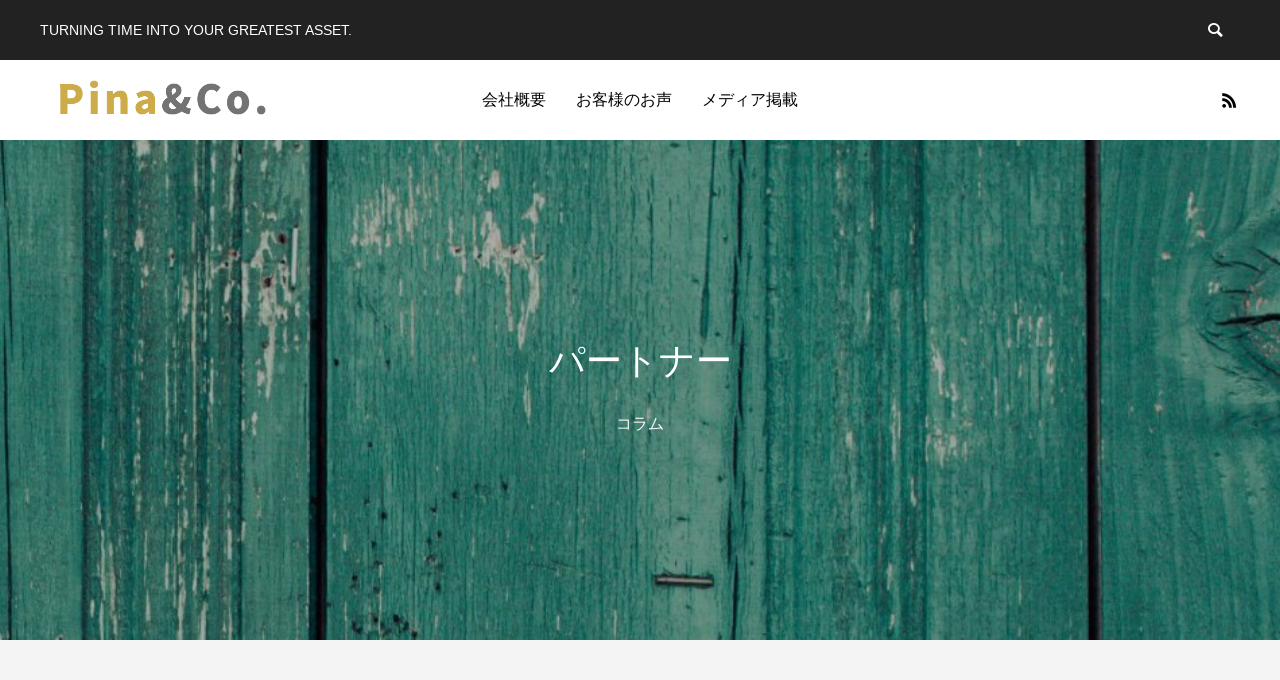

--- FILE ---
content_type: text/css
request_url: https://pinaco-inc.com/wp-content/themes/anthem_tcd083-child/style.css?ver=1.1.1606921860
body_size: 109
content:
/*
Theme Name: ANTHEM Child
Template: anthem_tcd083
Author: Design Plus
Author URI: http://design-plus1.com/tcd-w/
Description: WordPressテーマ「ANTHEM」
Version: 1.1.1606921860
Updated: 2020-12-03 00:11:00

*/

